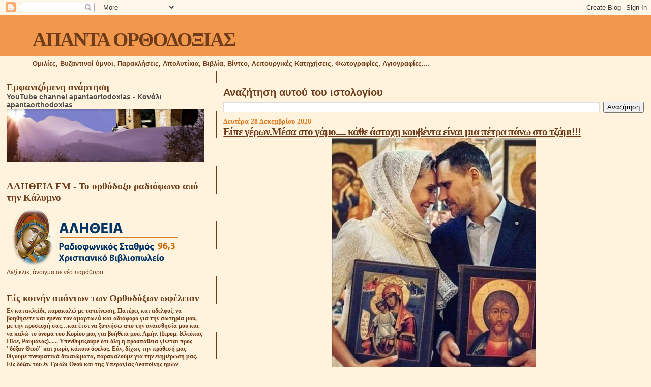

--- FILE ---
content_type: application/javascript
request_url: https://t.dtscout.com/pv/?_a=v&_h=apantaortodoxias.blogspot.com&_ss=zwqst3f9uv&_pv=1&_ls=0&_u1=1&_u3=1&_cc=us&_pl=d&_cbid=3dz0&_cb=_dtspv.c
body_size: -283
content:
try{_dtspv.c({"b":"chrome@131"},'3dz0');}catch(e){}

--- FILE ---
content_type: text/javascript;charset=UTF-8
request_url: https://whos.amung.us/pingjs/?k=6u13hlrc2da6&t=%CE%91%CE%A0%CE%91%CE%9D%CE%A4%CE%91%20%CE%9F%CE%A1%CE%98%CE%9F%CE%94%CE%9F%CE%9E%CE%99%CE%91%CE%A3%3A%20%CE%95%CE%AF%CF%80%CE%B5%20%CE%B3%CE%AD%CF%81%CF%89%CE%BD.%CE%9C%CE%AD%CF%83%CE%B1%20%CF%83%CF%84%CE%BF%20%CE%B3%CE%AC%CE%BC%CE%BF.....%20%CE%BA%CE%AC%CE%B8%CE%B5%20%CE%AC%CF%83%CF%84%CE%BF%CF%87%CE%B7%20%CE%BA%CE%BF%CF%85%CE%B2%CE%AD%CE%BD%CF%84%CE%B1%20%CE%B5%CE%AF%CE%BD%CE%B1%CE%B9%20%CE%BC%CE%B9%CE%B1%20&c=u&x=https%3A%2F%2Fapantaortodoxias.blogspot.com%2F2020%2F12%2Fblog-post_752.html&y=&a=-1&d=3.024&v=27&r=798
body_size: -111
content:
WAU_r_u('1','6u13hlrc2da6',-1);

--- FILE ---
content_type: application/javascript
request_url: https://livetrafficfeed.com/static/v5/jquery.js?ranid=cb28AaWCAVjCwTjLLAbSHNQLFChazjVSEa7WP0h5L2DPtPLZOz&cookie_id=&link=https%3A%2F%2Fapantaortodoxias.blogspot.com%2F2020%2F12%2Fblog-post_752.html&clientwidth=1280&clientheight=720&num=10&title=%CE%95%CE%AF%CF%80%CE%B5%20%CE%B3%CE%AD%CF%81%CF%89%CE%BD.%CE%9C%CE%AD%CF%83%CE%B1%20%CF%83%CF%84%CE%BF%20%CE%B3%CE%AC%CE%BC%CE%BF.....%20%CE%BA&referrer=&timezone=Europe%2FAthens&root=0
body_size: 763
content:
var LTF_FEED_cb28AaWCAVjCwTjLLAbSHNQLFChazjVSEa7WP0h5L2DPtPLZOz = {"a":0,"b":1764443370,"c":0,"d":0,"e":1,"f":0,"g":3,"h":0,"i":"javascript:void(0);","j":0,"k":"US","l":[{"id":1186438768,"a":"https:\/\/apantaortodoxias.blogspot.com\/","b":"\u0391\u03a0\u0391\u039d\u03a4\u0391 \u039f\u03a1\u0398\u039f\u0394\u039f\u039e\u0399\u0391\u03a3","c":"Delaware","d":"us","e":"CH","f":"browser","g":"MAC","h":"1764442928"},{"id":1186437163,"a":"https:\/\/apantaortodoxias.blogspot.com\/2025\/11\/blog-post_679.html","b":"\u03a3\u0397\u039c\u0395\u038a\u0391 \u03a4\u03a9\u039d \u039a\u0391\u0399\u03a1\u038f\u039d. \u0394\u03b5\u03af\u03c4\u03b5 \u03c4\u03b7\u03bd \u03a6\u0391","c":"Palisades park","d":"us","e":"SF","f":"browser","g":"MAC","h":"1764442703"},{"id":1186436604,"a":"https:\/\/apantaortodoxias.blogspot.com\/2025\/08\/blog-post_723.html?m=0","b":"\u03a4\u03af \u03ad\u03b2\u03bb\u03b5\u03c0\u03b5 \u03bf \u0386\u03b3\u03b9\u03bf\u03c2 \u03a0\u03bf\u03c1\u03c6\u03cd\u03c1\u03b9\u03bf\u03c2.","c":"Athens","d":"gr","e":"FM","f":"browser","g":"AND","h":"1764442618"},{"id":1186434080,"a":"https:\/\/apantaortodoxias.blogspot.com\/","b":"\u0391\u03a0\u0391\u039d\u03a4\u0391 \u039f\u03a1\u0398\u039f\u0394\u039f\u039e\u0399\u0391\u03a3","c":"Acharnes","d":"gr","e":"CH","f":"browser","g":"MAC","h":"1764442235"},{"id":1186432790,"a":"https:\/\/apantaortodoxias.blogspot.com\/","b":"\u0391\u03a0\u0391\u039d\u03a4\u0391 \u039f\u03a1\u0398\u039f\u0394\u039f\u039e\u0399\u0391\u03a3","c":"Corinth","d":"gr","e":"FF","f":"browser","g":"WIN","h":"1764442057"},{"id":1186431931,"a":"https:\/\/apantaortodoxias.blogspot.com\/","b":"\u0391\u03a0\u0391\u039d\u03a4\u0391 \u039f\u03a1\u0398\u039f\u0394\u039f\u039e\u0399\u0391\u03a3","c":"Kerkira","d":"gr","e":"CH","f":"browser","g":"WIN","h":"1764441935"},{"id":1186430149,"a":"https:\/\/apantaortodoxias.blogspot.com\/search?q=\u03b1\u03b3\u03b9\u03bf\u03b3\u03c1\u03b1\u03c6\u03b9\u03b5\u03c2","b":"\u0391\u03c0\u03bf\u03c4\u03b5\u03bb\u03ad\u03c3\u03bc\u03b1\u03c4\u03b1 \u03b1\u03bd\u03b1\u03b6\u03ae\u03c4\u03b7\u03c3\u03b7\u03c2 \u03b3\u03b9\u03b1 \u03b1\u03b3\u03b9","c":"Nea liosia","d":"gr","e":"CH","f":"browser","g":"WIN","h":"1764441685"},{"id":1186429556,"a":"https:\/\/apantaortodoxias.blogspot.com\/","b":"\u0391\u03a0\u0391\u039d\u03a4\u0391 \u039f\u03a1\u0398\u039f\u0394\u039f\u039e\u0399\u0391\u03a3","c":"Kavala","d":"gr","e":"CH","f":"browser","g":"WIN","h":"1764441619"},{"id":1186428543,"a":"https:\/\/apantaortodoxias.blogspot.com\/","b":"\u0391\u03a0\u0391\u039d\u03a4\u0391 \u039f\u03a1\u0398\u039f\u0394\u039f\u039e\u0399\u0391\u03a3","c":"Athens","d":"gr","e":"FF","f":"browser","g":"WIN","h":"1764441495"},{"id":1186420533,"a":"https:\/\/apantaortodoxias.blogspot.com\/","b":"\u0391\u03a0\u0391\u039d\u03a4\u0391 \u039f\u03a1\u0398\u039f\u0394\u039f\u039e\u0399\u0391\u03a3","c":"Hamburg","d":"de","e":"OP","f":"browser","g":"WIN","h":"1764440650"}],"m":0,"o":6000,"p":"3946403926c8d1db626066d47ff31514"};